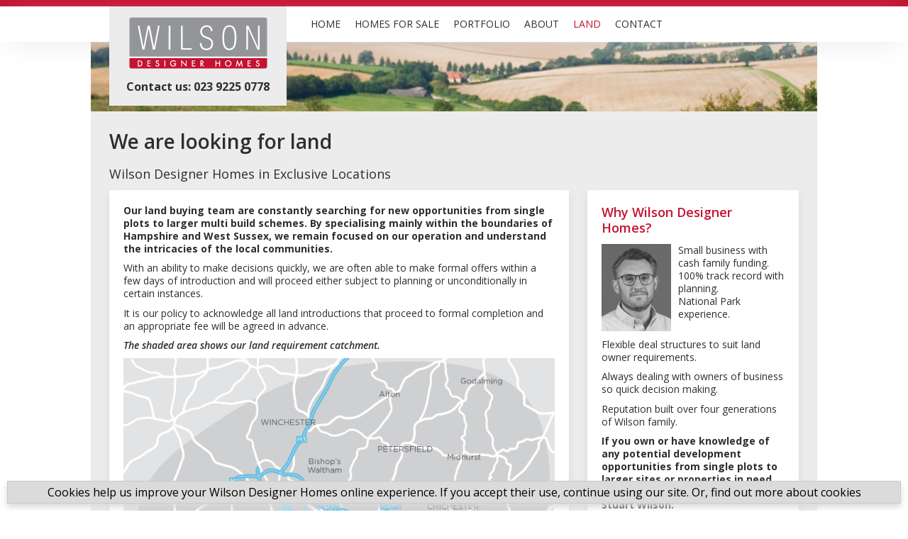

--- FILE ---
content_type: text/html; charset=UTF-8
request_url: https://wilsondesigner.co.uk/land
body_size: 7744
content:
<!DOCTYPE html>
<!--[if lt IE 7]>      <html class="no-js lt-ie9 lt-ie8 lt-ie7"> <![endif]-->
<!--[if IE 7]>         <html class="no-js lt-ie9 lt-ie8"> <![endif]-->
<!--[if IE 8]>         <html class="no-js lt-ie9"> <![endif]-->
<!--[if gt IE 8]><!--> <html class="no-js"> <!--<![endif]-->
	<head>

		<title>We Buy Land in Hampshire & West Sussex, Wilson Designer Homes</title>

		<meta charset="utf-8">
		<meta http-equiv="X-UA-Compatible" content="IE=edge,chrome=1">
		<meta name="description" content="">
		<meta name="viewport" content="width=device-width, initial-scale=1, minimum-scale=1, maximum-scale=1">
		<meta name="google-site-verification" content="mRBRAhnacvskAFKqFAed0BpKj4ivdAvfjUndK9HSp4o" />
		
					<meta property="og:image" content="https://wilsondesigner.co.uk/img/header-logo.png"/>
		
		<link rel="stylesheet" type="text/css" href="https://fonts.googleapis.com/css?family=Open+Sans:300,400,600,600italic,700"/><link rel="stylesheet" type="text/css" href="/css/normalize.min.css"/><link rel="stylesheet" type="text/css" href="/css/main.css?v=1.1"/><script type="text/javascript" src="/js/modernizr-2.6.2-respond-1.1.0.min.js"></script>
		<!--[if gte IE 9]>
		<style type="text/css">
		.button-red, button-red-image, button-black, button-black-image {
			filter: none;
		}
		</style>
		<![endif]-->
	</head>

	<body>
		<div id="fb-root"></div>

		
		<header>
			<div class="wrapper">
				
					<div class="header-logo">
						<a href="/home"><img src="/img/header-logo.png" alt=""/></a>						<div>Contact us: 023 9225 0778</div>
					</div>

					<div class="tel">023 9225 0778</div>
					<nav>
						<div class="jumper">
							<a href="/home" class="">HOME</a><a href="/homes-for-sale" class="">HOMES FOR SALE</a><a href="/portfolio-listings" class="">PORTFOLIO</a><a href="/profile" class="">ABOUT</a><a href="/land" class="active">LAND</a><a href="/contact" class="">CONTACT</a>						</div>
						<img src="/img/menu-button.png" alt="" class="jumper"/>					</nav>

							</div>
		</header>

		<div class="wrapper">
			<div id="land">
	<div id="top-gallery"><img src="/img/land/banner.jpg" alt=""/></div>

	<div class="indent">
		<p class="title2">We are looking for land</p>
		<p class="title3">Wilson Designer Homes in Exclusive Locations</p>

		<div class="clearfix">
			<div class="l-grid-8 m-grid-12 s-grid-12">
				<div class="big-white-border">
					<p class="bold">Our land buying team are constantly searching for new opportunities from single plots to larger multi build schemes. By specialising mainly within the boundaries of Hampshire and West Sussex, we remain focused on our operation and understand the intricacies of the local communities.</p>
					<p>With an ability to make decisions quickly, we are often able to make formal offers within a few days of introduction and will proceed either subject to planning or unconditionally in certain instances.</p>
					<p>It is our policy to acknowledge all land introductions that proceed to formal completion and an appropriate fee will be agreed in advance.</p>

          <p><i>The shaded area shows our land requirement catchment.</i></p>
          <img src="/img/land/map.png" style="max-width: 100%;">
					<!-- <p>If you own or have knowledge of any potential development opportunities from single plots to larger sites or properties in need of refurbishment, please contact Stuart Wilson on 077 7154 3447 or email <a href="mailto:stuart@wilsondesigner.co.uk">stuart@wilsondesigner.co.uk</a>. </p> -->
          <!-- Alternatively fill in the form opposite. -->
				</div>
			</div>

			<div class="l-grid-4 m-grid-12 s-grid-12 l-padded-left">
				<div class="big-white-border">
          <p class="title red">Why Wilson Designer Homes?</p>
          <div style="display:block;" class="clearfix">
            <p>
              <img src="/img/land/stuart.png" style="float:left; margin-right: 10px; margin-bottom: 10px;">
              Small business with cash family funding. <br>
              100% track record with planning. <br>
              National Park experience.
            </p>
          </div>
          <div style="display:block;" class="clearfix">
            <p>Flexible deal structures to suit land owner requirements. </p>
            <p>Always dealing with owners of business so quick decision making. </p>
            <p>Reputation built over four generations of Wilson family.</p>

            <p>
              <b>If you own or have knowledge of any potential development opportunities from single plots to larger sites or properties in need of refurbishment, please contact Stuart Wilson: </b>
            </p>
            <p class="title">
              <b>07771543447</b>
            </p>
            <p class="title">
              <b>stuart@wilsondesigner.co.uk</b>
            </p>
          </div>
				</div>
			</div>
		</div>
	</div>
</div>			<!--  -->

							<footer class="indent">

					<div class="images">
						<a href="https://www.facebook.com/pages/Wilson-Designer-Homes/420789701373435" target="_blank"><img src="/img/facebook.png" alt="Facebook"/></a><a href="https://www.instagram.com/wilson.designer.homes/" target="_blank"><img src="/img/instagram.png" alt="Instagram"/></a><a href="https://nhbc.co.uk/" target="_blank"><img src="/img/nhbc.png" alt=""/></a><a href="https://www.dwellprojects.co.uk/" target="_blank"><img src="/img/footer/Dwell-Logo.jpg" alt=""/></a><a href="http://www.consumercode.co.uk/" target="_blank"><img src="/img/footer/consumer-code.jpg" alt=""/></a><a href="https://www.premierguarantee.com/" target="_blank"><img src="/img/footer/premier-guarantee-logo.jpg" alt=""/></a>					</div>

					<p>
						<a href="/homes-for-sale/25/springfield-gardens">Springfield Gardens, Romsey - a mix of 2, 3 &amp; 4 bedroom energy-efficient homes</a> | <a href="/portfolio/22/woodlark-gardens">3 and 4 bedroom new build homes for sale in Hambrook</a> | <a href="/portfolio/16/primrose-gardens">Three and four bedroom homes for sale in Waterlooville, Portsmouth</a> | <a href="/portfolio/15/furniture-depository-lymington">Luxury warehouse-style apartments in Lymington</a> | <a href="/portfolio/14/aubrey-gardens-liss">Four bedroom properties planned for Liss, Petersfield</a> | <a href="/portfolio/6/oak-gardens">Three and four bedroom homes for sale in Purbrook near Waterlooville, Portsmouth</a> | 						Copyright Wilson Designer Homes |  <a href="/terms-and-conditions">Terms &amp; Conditions</a>  |  <a href="/site-map">Site Map</a>  |  <a href="https://fruitful.studio" target="_blank">Website by fruitful</a></p>

				</footer>
			
		</div>

					<div id="cookies">Cookies help us improve your Wilson Designer Homes online experience. If you accept their use, continue using our site. Or, <a href="/terms-and-conditions">find out more about cookies</a></div>
		

		
		<!-- block1 --><script type="text/javascript" src="//ajax.googleapis.com/ajax/libs/jquery/1.10.2/jquery.min.js"></script><!-- block2 --><!-- block3 --><script type="text/javascript">
//<![CDATA[
		//<script>

			$("img.jumper").click(function() {

				var jumper = $("div.jumper");

				if (jumper.hasClass("show")){

					jumper.animate({
						height: 0,
						paddingTop:0,
						paddingBottom:0
					}, 200, function() {
						jumper.removeClass('show');
					});

				}else{

					jumper.addClass('show');

					jumper.animate({
						height: 210,
						paddingTop:30,
						paddingBottom:30
					}, 500);

				}

			});

		
//]]>
</script>		
		<script async src="https://www.googletagmanager.com/gtag/js?id=G-G2V7RJ53KV"></script> 
		<script> 
		  window.dataLayer = window.dataLayer || [];
		  function gtag(){dataLayer.push(arguments);} 
		  gtag('js', new Date()); 

		  gtag('config', 'G-G2V7RJ53KV'); 
		</script>

	</body>
</html>

--- FILE ---
content_type: text/css
request_url: https://wilsondesigner.co.uk/css/main.css?v=1.1
body_size: 35733
content:
html,
button,
input,
select,
textarea {
  color: #2e2e2e;
}
body {
  font-size: 14px;
  line-height: 18px;
  font-family: 'Open Sans', sans-serif;
}
::-moz-selection {
  background: #b3d4fc;
  text-shadow: none;
}
::selection {
  background: #b3d4fc;
  text-shadow: none;
}
hr {
  display: block;
  height: 1px;
  border: 0;
  border-top: 1px solid #ccc;
  margin: 1em 0;
  padding: 0;
}
img {
  vertical-align: middle;
  border: none;
}
fieldset {
  border: 0;
  margin: 0;
  padding: 0;
}
textarea {
  resize: vertical;
}
.chromeframe {
  margin: 0.2em 0;
  background: #ccc;
  color: #000;
  padding: 0.2em 0;
}
.ir {
  background-color: transparent;
  border: 0;
  overflow: hidden;
  *text-indent: -9999px;
}
.ir:before {
  content: "";
  display: block;
  width: 0;
  height: 150%;
}
.hidden {
  display: none !important;
  visibility: hidden;
}
.visuallyhidden {
  border: 0;
  clip: rect(0 0 0 0);
  height: 1px;
  margin: -1px;
  overflow: hidden;
  padding: 0;
  position: absolute;
  width: 1px;
}
.visuallyhidden.focusable:active,
.visuallyhidden.focusable:focus {
  clip: auto;
  height: auto;
  margin: 0;
  overflow: visible;
  position: static;
  width: auto;
}
.invisible {
  visibility: hidden;
}
.clearfix:before,
.clearfix:after {
  content: " ";
  display: table;
}
.clearfix:after {
  clear: both;
}
.clearfix {
  *zoom: 1;
}
@media print {
  * {
    background: transparent !important;
    color: #000 !important;
    box-shadow: none !important;
    text-shadow: none !important;
  }
  a,
  a:visited {
    text-decoration: underline;
  }
  a[href]:after {
    content: " (" attr(href) ")";
  }
  abbr[title]:after {
    content: " (" attr(title) ")";
  }
  .ir a:after,
  a[href^="javascript:"]:after,
  a[href^="#"]:after {
    content: "";
  }
  pre,
  blockquote {
    border: 1px solid #999;
    page-break-inside: avoid;
  }
  thead {
    display: table-header-group;
  }
  tr,
  img {
    page-break-inside: avoid;
  }
  img {
    max-width: 100% !important;
  }
  @page {
    margin: 0.5cm;
  }
  p,
  h2,
  h3 {
    orphans: 3;
    widows: 3;
  }
  h2,
  h3 {
    page-break-after: avoid;
  }
}
h1 {
  font-size: 26px;
  line-height: 30px;
  margin: .67em 0;
}
p {
  margin: .67em 0;
}
p.title {
  font-size: 18px;
  line-height: 22px;
  font-weight: 600;
}
p.title2 {
  font-size: 28px;
  line-height: 32px;
  font-weight: 600;
}
p.title3 {
  font-size: 18px;
  line-height: 22px;
}
p.no-top-m {
  margin-top: 0;
}
p.red {
  color: #c41230;
}
span.bold,
p.bold {
  font-weight: bold;
}
p.semi-bold,
label.semi-bold {
  font-weight: 600;
}
.box-sizing {
  -moz-box-sizing: border-box;
  -webkit-box-sizing: border-box;
  box-sizing: border-box;
  *behavior: url(boxsizing.htc);
}
.inline_block {
  display: inline-block;
  zoom: 1;
  *display: inline;
}
.indent {
  background-color: #ececec;
  padding: 26px;
}
@media (max-width: 640px) {
  .indent {
    padding: 14px;
  }
}
.gradient-red {
  background: #c41230;
  background: url([data-uri]);
  background: -moz-linear-gradient(top,#c41230 0%,#f7173d 100%);
  background: -webkit-gradient(linear,left top,left bottom,color-stop(0%,#c41230),color-stop(100%,#f7173d));
  background: -webkit-linear-gradient(top,#c41230 0%,#f7173d 100%);
  background: -o-linear-gradient(top,#c41230 0%,#f7173d 100%);
  background: -ms-linear-gradient(top,#c41230 0%,#f7173d 100%);
  background: linear-gradient(to bottom,#c41230 0%,#f7173d 100%);
  filter: progid:DXImageTransform.Microsoft.gradient(startColorstr='#c41230',endColorstr='#f7173d',GradientType=0);
}
.gradient-black {
  background: #2f2f2f;
  background: url([data-uri]);
  background: -moz-linear-gradient(top,#2f2f2f 0%,#797979 100%);
  background: -webkit-gradient(linear,left top,left bottom,color-stop(0%,#2f2f2f),color-stop(100%,#797979));
  background: -webkit-linear-gradient(top,#2f2f2f 0%,#797979 100%);
  background: -o-linear-gradient(top,#2f2f2f 0%,#797979 100%);
  background: -ms-linear-gradient(top,#2f2f2f 0%,#797979 100%);
  background: linear-gradient(to bottom,#2f2f2f 0%,#797979 100%);
  filter: progid:DXImageTransform.Microsoft.gradient(startColorstr='#2f2f2f',endColorstr='#797979',GradientType=0);
}
.button {
  display: inline-block;
  zoom: 1;
  *display: inline;
  height: 28px;
  line-height: 28px;
  position: relative;
  color: #ffffff;
  cursor: pointer;
  -webkit-border-radius: 3px;
  -moz-border-radius: 3px;
  border-radius: 3px;
}
.button img {
  position: absolute;
  top: 5px;
  right: 5px;
}
.button-red {
  background-color: #C41230;
  padding: 10px 20px;
  font-size: 16px;
  color: white;
  cursor: pointer;
  display: inline-block;
  margin-top: 20px;
}
.button-black {
  background-color: #2f2f2f;
  padding: 10px 20px;
  font-size: 16px;
  color: white;
  cursor: pointer;
  display: inline-block;
  margin-top: 20px;
}
.button-red-image {
  background-color: #C41230;
  padding: 10px 20px;
  font-size: 16px;
  color: white;
  cursor: pointer;
  display: inline-block;
  margin-top: 20px;
}
.button-red-image img {
  display: none;
}
.button-black-image {
  background-color: #2f2f2f;
  padding: 10px 20px;
  font-size: 16px;
  color: white;
  cursor: pointer;
  display: inline-block;
  margin-top: 20px;
}
.button-black-image img {
  display: none;
}
.shadow {
  -webkit-box-shadow: 0px 5px 10px 0px #d9d9d9;
  -moz-box-shadow: 0px 5px 10px 0px #d9d9d9;
  box-shadow: 0px 5px 10px 0px #d9d9d9;
}
.shadow .development_row {
  -webkit-box-shadow: none;
  -moz-box-shadow: none;
  box-shadow: none;
}
.big-white-border {
  -webkit-box-shadow: 0px 5px 10px 0px #d9d9d9;
  -moz-box-shadow: 0px 5px 10px 0px #d9d9d9;
  box-shadow: 0px 5px 10px 0px #d9d9d9;
  background-color: #FFF;
  padding: 20px 20px;
  margin-bottom: 26px;
}
.big-white-border .development_row {
  -webkit-box-shadow: none;
  -moz-box-shadow: none;
  box-shadow: none;
}
.big-white-border p:first-child {
  margin-top: 0;
}
.big-white-border p:last-child {
  margin-bottom: 0;
}
.tab-title {
  border-bottom: solid 1px #939598;
  position: relative;
  height: 25px;
}
.tab-title div.left {
  height: 20px;
  position: absolute;
  bottom: 0;
  left: 0;
  height: 24px;
  line-height: 24px;
  float: left;
  border: solid 1px #939598;
  border-width: 1px 1px 0 1px;
  padding: 0 10px;
  background-color: #FFF;
}
.tab-title img.right {
  width: 18px;
  height: 20px;
  position: absolute;
  bottom: 0;
  right: 0;
  border: solid 1px #939598;
  border-width: 1px 1px 0 1px;
}
a#we_are_looking_for_land {
  -webkit-box-shadow: 0px 5px 10px 0px #d9d9d9;
  -moz-box-shadow: 0px 5px 10px 0px #d9d9d9;
  box-shadow: 0px 5px 10px 0px #d9d9d9;
  border: solid 2px #fff;
  background-image: url(../img/we-are-looking-for-land.png);
  background-color: #fff;
  background-repeat: no-repeat;
  background-position: 50% 0;
  background-size: 100% 100%;
  height: 290px;
  position: relative;
  margin-top: 25px;
  display: block;
  color: #2e2e2e;
}
a#we_are_looking_for_land .development_row {
  -webkit-box-shadow: none;
  -moz-box-shadow: none;
  box-shadow: none;
}
a#we_are_looking_for_land div.top {
  position: absolute;
  top: 15px;
  left: 15px;
  right: 15px;
  font-size: 18px;
  line-height: 22px;
}
a#we_are_looking_for_land div.bottom {
  position: absolute;
  bottom: 15px;
  left: 15px;
  right: 15px;
}
a#we_are_looking_for_land div.bottom p {
  margin-bottom: 0;
}
.development_row {
  position: relative;
  -webkit-box-shadow: 0px 5px 10px 0px #d9d9d9;
  -moz-box-shadow: 0px 5px 10px 0px #d9d9d9;
  box-shadow: 0px 5px 10px 0px #d9d9d9;
  height: 200px;
  background-color: #FFF;
  margin-bottom: 26px;
}
.development_row .development_row {
  -webkit-box-shadow: none;
  -moz-box-shadow: none;
  box-shadow: none;
}
.development_row div.image {
  float: left;
  width: 300px;
  margin-right: 26px;
}
.development_row div.image img {
  width: 100%;
}
.development_row > a > img {
  width: 100%;
  height: 200px;
  float: left;
  margin-right: 31px;
}
.development_row p.title {
  margin-top: 0;
  padding-top: 18px;
}
.development_row .latest {
  height: 24px;
  line-height: 24px;
  border: solid 1px #939598;
  color: #939598;
  position: absolute;
  background-color: #FFF;
  top: 0;
  left: 0;
  padding: 0 8px;
}
.development_row .latest.sold {
  border: solid 1px #C41230;
  color: #C41230;
}
@media (max-width: 640px) {
  .development_row {
    height: auto;
  }
  .development_row div.image {
    float: none;
    width: 100%;
  }
  .development_row a.button-red-image {
    margin-bottom: 18px;
  }
}
form div.input,
form div.submit,
form div.recaptcha {
  margin-bottom: 15px;
}
form div.input label,
form div.submit label,
form div.recaptcha label {
  display: block;
  margin-bottom: 3px;
}
form div.input input,
form div.input textarea,
form div.submit input,
form div.submit textarea,
form div.recaptcha input,
form div.recaptcha textarea {
  background-color: #ececec;
  border: solid 1px #939598;
}
form div.text input,
form div.text select,
form div.email input,
form div.email select,
form div.tel input,
form div.tel select,
form div.select input,
form div.select select,
form div.recaptcha input,
form div.recaptcha select,
form div.password input,
form div.password select,
form div.number input,
form div.number select {
  height: 28px;
  line-height: 28px;
}
form div.text input,
form div.text textarea,
form div.email input,
form div.email textarea,
form div.tel input,
form div.tel textarea,
form div.textarea input,
form div.textarea textarea,
form div.recaptcha input,
form div.recaptcha textarea,
form div.password input,
form div.password textarea,
form div.number input,
form div.number textarea {
  -moz-box-sizing: border-box;
  -webkit-box-sizing: border-box;
  box-sizing: border-box;
  *behavior: url(boxsizing.htc);
  width: 100%;
}
form div.textarea textarea {
  resize: vertical;
}
form div.recaptcha a {
  text-decoration: none;
  color: ;
  font-weight: bold;
}
form div.checkbox {
  line-height: 30px;
}
form div.checkbox input {
  height: 30px;
  line-height: 30px;
  float: left;
  margin-right: 5px;
}
form div.radio legend {
  font-size: 13px;
  line-height: 18px;
}
form div.radio input {
  height: 20px;
  line-height: 20px;
  float: left;
  margin-right: 5px;
}
form div.radio label {
  display: block;
  height: 20px;
  line-height: 20px;
}
form div.error-message {
  color: #FF0000;
  font-weight: bold;
}
form div.coords .gllpMap {
  width: 100%;
  height: 250px;
  float: left;
  margin-right: 30px;
}
form div.coords input {
  height: 28px;
  line-height: 28px;
}
#news-element img {
  width: 100%;
}
#news-element p.description {
  margin-top: 1em;
}
@media (min-width: 641px) and (max-width: 1023px) {
  #news-element img {
    width: 50%;
    float: left;
    margin-right: 26px;
  }
}
@media (max-width: 640px) {
  #news-element img {
    width: 100%;
    float: none;
    margin-right: 0;
  }
}
body {
  border-top: solid 9px #c41230;
}
body a {
  color: #c41230;
  text-decoration: none;
}
body .wrapper {
  max-width: 1024px;
  margin-left: auto;
  margin-right: auto;
  position: relative;
}
body header {
  z-index: 100;
  position: relative;
  -webkit-box-shadow: 0px 10px 40px -15px #d9d9d9;
  -moz-box-shadow: 0px 10px 40px -15px #d9d9d9;
  box-shadow: 0px 10px 40px -15px #d9d9d9;
}
body header div.header-logo {
  position: absolute;
  top: 0;
  left: 26px;
  width: 250px;
  height: 140px;
  text-align: center;
  background-color: #ececec;
  font-weight: bold;
  font-size: 16px;
  line-height: 20px;
  z-index: 1000;
}
body header div.header-logo img {
  margin: 15px 0;
}
body header div.tel {
  display: none;
}
@media (max-width: 640px) {
  body header div.header-logo {
    position: relative;
    width: auto;
    height: auto;
    top: 0;
    left: 0;
    margin: 26px 0 0 0;
    background: none;
    text-align: left;
  }
  body header div.header-logo img {
    margin: 0 0 0 26px;
    width: 140px;
  }
  body header div.header-logo div {
    display: none;
  }
  body header div.tel {
    display: block;
    position: absolute;
    right: 0;
    top: 0px;
    right: 26px;
    font-weight: 600;
    font-size: 16px;
  }
}
@media (max-width: 640px) {
  body header {
    -webkit-box-shadow: none;
    -moz-box-shadow: none;
    box-shadow: none;
  }
}
body nav {
  text-transform: uppercase;
  padding-left: 310px;
  min-height: 50px;
  transition: height 1s;
}
body nav a {
  color: #2e2e2e;
  height: 50px;
  line-height: 50px;
  padding-right: 20px;
}
body nav a.active {
  color: #c41230;
}
body nav img.jumper {
  position: absolute;
  top: 20px;
  right: 16px;
  cursor: pointer;
  display: none;
  z-index: 1000;
}
body nav.sub {
  background-color: #ececec;
  min-height: 36px;
}
body nav.sub a {
  color: #2e2e2e;
  height: 36px;
  line-height: 36px;
  padding-right: 30px;
}
body nav.sub a.active {
  color: #c41230;
}
body nav.admin {
  text-align: left;
  padding-left: 0;
}
body nav.admin a {
  padding: 0 30px 0 0;
}
@media (max-width: 1023px) {
  body nav {
    min-height: 80px;
    position: relative;
  }
  body nav div.jumper {
    height: 0;
    overflow: hidden;
    display: none;
    padding: 0 0 0 0;
  }
  body nav div.jumper a {
    display: block;
    height: 30px;
    line-height: 30px;
  }
  body nav div.show {
    display: block;
  }
  body nav img.jumper {
    display: block;
  }
}
@media (max-width: 640px) {
  body nav {
    min-height: 26px;
    padding-left: 14px;
  }
  body nav img.jumper {
    top: -18px;
  }
}
body footer .images {
  height: 49px;
  border: solid #c41230;
  border-width: 0 0 1px 0;
  margin-bottom: 15px;
}
body footer .images a img {
  float: left;
  margin-right: 20px;
  height: 32px;
}
@media (max-width: 640px) {
  body footer .images a img {
    height: 26px;
    margin-right: 10px;
  }
}
body footer p {
  font-size: 13px;
  line-height: 17px;
  margin-bottom: 0;
}
#top-gallery img {
  width: 100%;
}
@media (max-width: 640px) {
  #top-gallery {
    display: none;
  }
}
#cookies {
  -webkit-box-shadow: 0px 5px 10px 0px #d9d9d9;
  -moz-box-shadow: 0px 5px 10px 0px #d9d9d9;
  box-shadow: 0px 5px 10px 0px #d9d9d9;
  position: fixed;
  bottom: 10px;
  left: 10px;
  right: 10px;
  background: #dbdbdb;
  color: #000;
  text-align: center;
  font-size: 16px;
  line-height: 20px;
  border: solid 1px #cacaca;
  overflow: hidden;
  padding: 5px;
}
#cookies .development_row {
  -webkit-box-shadow: none;
  -moz-box-shadow: none;
  box-shadow: none;
}
#cookies a {
  color: #000;
}
#home #gallery-wrapper {
  position: relative;
}
#home #gallery-wrapper #caption {
  background-image: url(../img/1x1x70.png);
  background-repeat: repeat;
  position: absolute;
  bottom: 0;
  right: 0;
  font-size: 18px;
  line-height: 22px;
  font-weight: 600;
  padding: 20px 40px;
  width: 260px;
  z-index: 100;
}
@media (max-width: 1023px) {
  #home #gallery-wrapper #caption {
    font-size: 16px;
    padding: 20px;
  }
}
@media (max-width: 640px) {
  #home #gallery-wrapper #caption {
    position: relative;
    width: auto;
    padding: 14px 14px 0px 14px;
    background: #ececec;
  }
}
#home #gallery-wrapper #gallery {
  position: relative;
  height: 370px;
}
#home #gallery-wrapper #gallery img {
  position: absolute;
  top: 0;
}
#home #text-1 {
  margin-bottom: 30px;
  margin-top: 50px;
  font-size: 18px;
  text-align: center;
}
@media (max-width: 1023px) {
  #home #text-1 {
    margin-top: 30px;
    height: auto;
  }
}
#home a#we_are_looking_for_land {
  background-repeat: no-repeat;
  background-position: 0% 50%;
  background-color: #FFF;
  background-image: url(../img/home/banner-bg2.jpg);
  height: 122px;
  margin-bottom: 26px;
}
#home a#we_are_looking_for_land div.bottom {
  text-align: right;
}
#home a#we_are_looking_for_land div.bottom p {
  margin-top: 0;
}
#home a#we_are_looking_for_land div.bottom p.red {
  margin-top: 0.67em;
}
@media (max-width: 640px) {
  #home a#we_are_looking_for_land {
    background-repeat: no-repeat;
    background-position: 50% 50%;
    background-color: #FFF;
    background-image: url(../img/we-are-looking-for-land.png);
    height: 290px;
  }
  #home a#we_are_looking_for_land div.bottom {
    top: auto;
    width: auto;
    text-align: right;
  }
}
#news #side a {
  color: #000;
  font-weight: bold;
}
#news #side a.active {
  color: #c41230;
}
#news #side .disabled {
  display: none;
}
#news #news_image {
  margin-top: 0.67em;
  max-width: 100%;
}
#news #we_are_looking_for_land {
  margin-top: 75px;
}
#news #social {
  margin-top: 30px;
}
#news #social > div {
  width: 100px;
  float: left;
  margin-right: 10px;
}
#dev #address,
#plot #address {
  margin-bottom: 26px;
}
#dev .gallery-placeholder-wrapper,
#plot .gallery-placeholder-wrapper {
  height: 398px;
}
#dev .gallery-placeholder-wrapper img,
#plot .gallery-placeholder-wrapper img {
  max-width: 100%;
}
#dev #main-gallery,
#plot #main-gallery {
  display: none;
}
#dev .bx-wrapper #main-gallery,
#plot .bx-wrapper #main-gallery {
  display: block;
}
#dev #main-gallery-wrapper #main-gallery,
#plot #main-gallery-wrapper #main-gallery {
  position: relative;
}
#dev #main-gallery-wrapper #main-gallery img,
#plot #main-gallery-wrapper #main-gallery img {
  width: 100%;
  position: absolute;
  top: 0;
}
#dev #main-gallery-wrapper .bx-wrapper .bx-prev,
#dev #main-gallery-wrapper .bx-wrapper .bx-next,
#plot #main-gallery-wrapper .bx-wrapper .bx-prev,
#plot #main-gallery-wrapper .bx-wrapper .bx-next {
  position: absolute;
  top: 10px;
  width: 30px;
  height: 25px;
  text-indent: -9999px;
  z-index: 9999;
  outline: 0;
}
#dev #main-gallery-wrapper .bx-wrapper .bx-prev,
#plot #main-gallery-wrapper .bx-wrapper .bx-prev {
  left: 10px;
  background: url(../img/gallery-left.png) no-repeat;
}
#dev #main-gallery-wrapper .bx-wrapper .bx-next,
#plot #main-gallery-wrapper .bx-wrapper .bx-next {
  right: 10px;
  background: url(../img/gallery-right.png) no-repeat;
}
#dev #main-gallery-wrapper .bx-wrapper .disabled,
#plot #main-gallery-wrapper .bx-wrapper .disabled {
  display: none !important;
}
#dev #gallery-caption,
#plot #gallery-caption {
  padding-top: 19px;
}
#dev #gallery-pager,
#plot #gallery-pager {
  -webkit-box-shadow: 5px 5px 10px 0px #d9d9d9;
  -moz-box-shadow: 5px 5px 10px 0px #d9d9d9;
  box-shadow: 5px 5px 10px 0px #d9d9d9;
  background-color: #FFF;
  padding: 20px 0 10px 0;
}
#dev #gallery-pager img,
#plot #gallery-pager img {
  float: left;
  margin: 0 10px 10px 0;
  width: 66px;
  height: 49px;
}
#dev a.button-red-image,
#dev a.button-black-image,
#plot a.button-red-image,
#plot a.button-black-image {
  margin-top: 7px;
}
#dev .map,
#dev .map-static,
#plot .map,
#plot .map-static {
  -webkit-box-shadow: 0px 5px 10px 0px #d9d9d9;
  -moz-box-shadow: 0px 5px 10px 0px #d9d9d9;
  box-shadow: 0px 5px 10px 0px #d9d9d9;
  width: 100%;
  height: 225px;
  margin: 0 0 26px 0;
  border: solid 2px #FFF;
}
#dev .map .development_row,
#dev .map-static .development_row,
#plot .map .development_row,
#plot .map-static .development_row {
  -webkit-box-shadow: none;
  -moz-box-shadow: none;
  box-shadow: none;
}
#dev .map,
#plot .map {
  display: block;
}
#dev .map-static,
#plot .map-static {
  display: none;
}
@media (max-width: 1024px) {
  #dev .map,
  #plot .map {
    display: none;
  }
  #dev .map-static,
  #plot .map-static {
    display: block;
  }
}
@media (max-width: 1023px) {
  #dev #main-gallery-wrapper,
  #plot #main-gallery-wrapper {
    margin-bottom: 0;
  }
  #dev #gallery-pager,
  #plot #gallery-pager {
    padding-top: 0;
    padding-right: 20px;
    padding-left: 20px;
  }
}
@media (max-width: 640px) {
  #dev #main-gallery-wrapper,
  #plot #main-gallery-wrapper {
    margin-bottom: 0;
  }
}
#dev #details {
  font-size: 18px;
  line-height: 22px;
}
#dev #details .red {
  font-weight: bold;
}
#dev .plot {
  min-height: 62px;
  position: relative;
  display: block;
}
#dev .plot > img {
  float: right;
  margin-left: 26px;
}
@media (max-width: 640px) {
  #dev .plot > img {
    float: none;
    margin-bottom: .67em;
    margin-left: 0;
  }
}
#dev .plot p.title {
  margin-top: 0;
  float: left;
  margin-top: 0;
  margin-right: 30px;
  color: #2e2e2e;
}
#dev .plot p.title span {
  text-transform: uppercase;
}
@media (max-width: 640px) {
  #dev .plot p.title {
    float: none;
  }
}
#dev .plot p.details {
  height: 22px;
  line-height: 22px;
  margin-top: 0;
  margin-bottom: .67em;
}
#dev .plot p.desc {
  clear: left;
  color: #696868;
  margin-bottom: 0;
}
#dev_sold .gallery-placeholder-wrapper {
  height: 536px;
}
#dev_sold .gallery-placeholder-wrapper img {
  max-width: 100%;
}
#dev_sold #gallery {
  display: none;
  position: relative;
  height: 536px;
}
#dev_sold #gallery img {
  width: 100%;
  position: absolute;
  top: 0;
}
#dev_sold .bx-wrapper #gallery {
  display: block;
}
#dev_sold .bx-wrapper {
  position: relative;
}
#dev_sold .bx-wrapper .bx-controls {
  position: absolute;
  bottom: 20px;
  left: 20px;
  right: 20px;
}
#dev_sold .bx-wrapper .bx-controls .bx-pager {
  text-align: right;
}
#dev_sold .bx-wrapper .bx-controls .bx-pager .bx-pager-item {
  display: inline-block;
  zoom: 1;
  *display: inline;
  margin-left: 10px;
  text-align: left;
}
#dev_sold .bx-wrapper .bx-controls .bx-pager .bx-pager-item a {
  display: block;
  height: 8px;
  width: 8px;
  background-color: #FFF;
  text-indent: -9999px;
  outline: 0;
  -webkit-border-radius: 4px;
  -moz-border-radius: 4px;
  border-radius: 4px;
}
#dev_sold .bx-wrapper .bx-controls .bx-pager .bx-pager-item a.active {
  background-color: #c41230;
}
#dev_sold #title {
  margin: 20px 0;
}
#dev_sold #title img.left {
  float: left;
  margin: 10px 20px 0 0;
}
#dev_sold #title img.right {
  float: right;
  margin: 10px 20px 0 0;
}
#dev_sold #title p {
  float: left;
  margin-top: 0;
}
#dev_sold .big-white-border {
  height: 136px;
  font-size: 18px;
  line-height: 22px;
  overflow: hidden;
}
@media (max-width: 1023px) {
  #dev_sold .big-white-border {
    height: auto;
    min-height: 136px;
  }
}
#dev_sold .map,
#dev_sold .map-static {
  -webkit-box-shadow: 0px 5px 10px 0px #d9d9d9;
  -moz-box-shadow: 0px 5px 10px 0px #d9d9d9;
  box-shadow: 0px 5px 10px 0px #d9d9d9;
  border: solid #FFF 2px;
  height: 170px;
  margin-bottom: 26px;
}
#dev_sold .map .development_row,
#dev_sold .map-static .development_row {
  -webkit-box-shadow: none;
  -moz-box-shadow: none;
  box-shadow: none;
}
#dev_sold .map {
  display: block;
}
#dev_sold .map-static {
  display: none;
}
@media (max-width: 1024px) {
  #dev_sold .map {
    display: none;
  }
  #dev_sold .map-static {
    display: block;
  }
}
#dev_sold #links {
  text-align: center;
}
#dev_sold #links div {
  margin-bottom: 30px;
}
#dev_sold #links div a.button-black-image {
  width: 150px;
  text-align: left;
}
#dev_sold #links div #listings {
  font-size: 16px;
  font-weight: 600;
  color: #c41230;
}
#plot #description {
  margin-top: 26px;
}
@media (max-width: 640px) {
  #dev .bx-controls-direction,
  #dev_sold .bx-controls-direction,
  #plot .bx-controls-direction {
    display: none;
  }
}
#portfolio .indent .item {
  padding: 13px;
  display: block;
}
#portfolio .indent .item img {
  width: 100%;
}
#portfolio .indent .item div {
  line-height: 48px;
  height: 48px;
  font-size: 18px;
  font-weight: 600;
  background-color: #FFF;
  overflow: hidden;
  padding: 0 15px;
  color: #000;
  text-decoration: none;
}
.map-static {
  position: relative;
  overflow: hidden;
  resize: both;
}
.map-static div {
  position: absolute;
  top: -50%;
  left: -50%;
  width: 200%;
  height: 200%;
}
.map-static div img {
  position: absolute;
  top: 0;
  left: 0;
  right: 0;
  bottom: 0;
  margin: auto;
  min-width: 50%;
  min-height: 50%;
}
#homes_for_sale div.shadow {
  margin-bottom: 26px;
}
#homes_for_sale div.shadow .development_row {
  margin-bottom: 0;
}
#homes_for_sale .map,
#homes_for_sale .map-static {
  height: 200px;
}
#homes_for_sale .map-static {
  display: none;
}
@media (max-width: 1024px) {
  #homes_for_sale .map {
    display: none;
  }
  #homes_for_sale .map-static {
    display: block;
    background-repeat: no-repeat;
  }
}
#profile p.title2,
#testimonials p.title2,
#land p.title2,
#contact p.title2 {
  margin-top: 0;
}
@media (max-width: 640px) {
  #profile nav a,
  #testimonials nav a,
  #news nav a {
    display: block;
  }
}
#contact #map,
#contact .map-static {
  -webkit-box-shadow: 0px 5px 10px 0px #d9d9d9;
  -moz-box-shadow: 0px 5px 10px 0px #d9d9d9;
  box-shadow: 0px 5px 10px 0px #d9d9d9;
  height: 176px;
  border: solid 2px #FFF;
}
#contact #map .development_row,
#contact .map-static .development_row {
  -webkit-box-shadow: none;
  -moz-box-shadow: none;
  box-shadow: none;
}
#contact .map-static {
  display: none;
}
@media (max-width: 1024px) {
  #contact #map {
    display: none;
  }
  #contact .map-static {
    display: block;
  }
}
@media (min-width: 641px) and (max-width: 1023px) {
  #contact .map-static {
    margin-left: 26px;
  }
}
#contact #postcode input {
  width: 180px;
}
#customer_care #postcode input,
#contact #postcode input {
  float: left;
  width: 65%;
}
#customer_care #postcode div#look_up,
#contact #postcode div#look_up {
  font-weight: bold;
  float: right;
  width: 22%;
  text-align: center;
  padding: 5px;
  margin-top: 0px;
  font-size: 14px;
}
#testimonials #testimonials-list span {
  font-weight: 600;
  white-space: nowrap;
}
#admin {
  border: solid 26px #ececec;
  padding: 0 20px 20px 20px;
}
#admin table {
  width: 100%;
  text-align: left;
}
#admin table th,
#admin table td {
  padding: 6px;
  border-bottom: solid 1px #ececec;
  text-align: left;
}
#admin table thead tr th.header {
  background-image: url(../img/tablesorter/bg.gif);
  background-repeat: no-repeat;
  background-position: 0% 50%;
  cursor: pointer;
  padding-left: 20px;
}
#admin table thead tr th.headerSortUp {
  background-image: url(../img/tablesorter/asc.gif);
}
#admin table thead tr th.headerSortDown {
  background-image: url(../img/tablesorter/desc.gif);
}
#admin table thead tr th.sorter-false {
  background-image: none;
  padding: 6px;
  cursor: default;
}
#admin #edit_rows div.text img {
  float: left;
  width: 43px;
  height: 28px;
  cursor: move;
}
#admin #edit_rows div.text input {
  float: right;
  width: 875px;
}
#admin #flashMessage {
  color: #FF0000;
  font-weight: bold;
  margin: 1em 0;
  font-size: 14px;
}
#admin #reorder {
  margin-bottom: 15px;
}
#admin #reorder > div {
  float: left;
  margin: 0 3px 3px 0;
  position: relative;
}
#admin #reorder > div img {
  cursor: move;
}
#admin #reorder > div img.delete {
  position: absolute;
  right: 0;
  top: 0;
  cursor: pointer;
}
#admin .button-red-image {
  padding: 0 9px;
}
#admin form div.file input {
  border: none;
}
#admin form div.submit input {
  background-color: #C41230;
  padding: 10px 20px;
  font-size: 16px;
  color: white;
  cursor: pointer;
  display: inline-block;
  margin-top: 20px;
  border: none;
}
.grid-all,
.grid-1,
.grid-2,
.grid-3,
.grid-quarter,
.grid-4,
.grid-third,
.grid-5,
.grid-6,
.grid-half,
.grid-7,
.grid-8,
.grid-two-thirds,
.grid-9,
.grid-three-quarters,
.grid-10,
.grid-11,
.grid-12,
.grid-whole {
  margin: 0;
  clear: none;
  float: left;
  -moz-box-sizing: border-box;
  -webkit-box-sizing: border-box;
  box-sizing: border-box;
  *behavior: url(boxsizing.htc);
}
.grid-1 {
  width: 8.33333%;
}
.grid-2 {
  width: 16.66667%;
}
.grid-3,
.grid-quarter {
  width: 25%;
}
.grid-4,
.grid-third {
  width: 33.33333%;
}
.grid-5 {
  width: 41.66667%;
}
.grid-6,
.grid-half {
  width: 50%;
}
.grid-7 {
  width: 58.33333%;
}
.grid-8,
.grid-two-thirds {
  width: 66.66667%;
}
.grid-9,
.grid-three-quarters {
  width: 75%;
}
.grid-10 {
  width: 83.33333%;
}
.grid-11 {
  width: 91.66667%;
}
.grid-12,
.grid-whole {
  width: 100%;
}
.padded {
  padding: 26px;
}
.padded-left {
  padding-left: 26px;
}
.padded-right {
  padding-right: 26px;
}
.padded-top {
  padding-top: 26px;
}
.padded-bottom {
  padding-bottom: 26px;
}
.padded-sides {
  padding: 0 26px;
}
.padded-vertical {
  padding: 26px 0;
}
.padded-inner {
  padding: 52px;
}
.padded-inner-sides {
  padding: 0 52px;
}
.padded-reverse {
  margin: 0 -13px;
  width: auto;
  box-sizing: content-box;
  float: none;
}
.padded-reverse-all {
  margin: -13px;
  width: auto;
  box-sizing: content-box;
  float: none;
}
.flow-opposite {
  float: right;
}
.center {
  text-align: center;
}
.left {
  text-align: left;
}
.right {
  text-align: right;
}
.row {
  margin: 0 -26px;
  width: auto;
  box-sizing: content-box;
  float: none;
}
@media (max-width: 640px) {
  .s-grid-all,
  .s-grid-1,
  .s-grid-2,
  .s-grid-3,
  .s-grid-quarter,
  .s-grid-4,
  .s-grid-third,
  .s-grid-5,
  .s-grid-6,
  .s-grid-half,
  .s-grid-7,
  .s-grid-8,
  .s-grid-two-thirds,
  .s-grid-9,
  .s-grid-three-quarters,
  .s-grid-10,
  .s-grid-11,
  .s-grid-12,
  .s-grid-whole {
    margin: 0;
    clear: none;
    float: left;
    -moz-box-sizing: border-box;
    -webkit-box-sizing: border-box;
    box-sizing: border-box;
    *behavior: url(boxsizing.htc);
  }
  .s-grid-1 {
    width: 8.33333%;
  }
  .s-grid-2 {
    width: 16.66667%;
  }
  .s-grid-3,
  .s-grid-quarter {
    width: 25%;
  }
  .s-grid-4,
  .s-grid-third {
    width: 33.33333%;
  }
  .s-grid-5 {
    width: 41.66667%;
  }
  .s-grid-6,
  .s-grid-half {
    width: 50%;
  }
  .s-grid-7 {
    width: 58.33333%;
  }
  .s-grid-8,
  .s-grid-two-thirds {
    width: 66.66667%;
  }
  .s-grid-9,
  .s-grid-three-quarters {
    width: 75%;
  }
  .s-grid-10 {
    width: 83.33333%;
  }
  .s-grid-11 {
    width: 91.66667%;
  }
  .s-grid-12,
  .s-grid-whole {
    width: 100%;
  }
  .s-padded {
    padding: 26px;
  }
  .s-padded-left {
    padding-left: 26px;
  }
  .s-padded-right {
    padding-right: 26px;
  }
  .s-padded-top {
    padding-top: 26px;
  }
  .s-padded-bottom {
    padding-bottom: 26px;
  }
  .s-padded-sides {
    padding: 0 26px;
  }
  .s-padded-vertical {
    padding: 26px 0;
  }
  .s-padded-inner {
    padding: 52px;
  }
  .s-padded-inner-sides {
    padding: 0 52px;
  }
  .s-padded-reverse {
    margin: 0 -26px;
    width: auto;
    box-sizing: content-box;
    float: none;
  }
  .s-padded-reverse-all {
    margin: -26px;
    width: auto;
    box-sizing: content-box;
    float: none;
  }
  .s-flow-opposite {
    float: right;
  }
  .s-center {
    text-align: center;
  }
  .s-left {
    text-align: left;
  }
  .s-right {
    text-align: right;
  }
  .s-hidden {
    display: none;
  }
}
@media (min-width: 641px) and (max-width: 1023px) {
  .m-grid-all,
  .m-grid-1,
  .m-grid-2,
  .m-grid-3,
  .m-grid-quarter,
  .m-grid-4,
  .m-grid-third,
  .m-grid-5,
  .m-grid-6,
  .m-grid-half,
  .m-grid-7,
  .m-grid-8,
  .m-grid-two-thirds,
  .m-grid-9,
  .m-grid-three-quarters,
  .m-grid-10,
  .m-grid-11,
  .m-grid-12,
  .m-grid-whole {
    margin: 0;
    clear: none;
    float: left;
    -moz-box-sizing: border-box;
    -webkit-box-sizing: border-box;
    box-sizing: border-box;
    *behavior: url(boxsizing.htc);
  }
  .m-grid-1 {
    width: 8.33333%;
  }
  .m-grid-2 {
    width: 16.66667%;
  }
  .m-grid-3,
  .m-grid-quarter {
    width: 25%;
  }
  .m-grid-4,
  .m-grid-third {
    width: 33.33333%;
  }
  .m-grid-5 {
    width: 41.66667%;
  }
  .m-grid-6,
  .m-grid-half {
    width: 50%;
  }
  .m-grid-7 {
    width: 58.33333%;
  }
  .m-grid-8,
  .m-grid-two-thirds {
    width: 66.66667%;
  }
  .m-grid-9,
  .m-grid-three-quarters {
    width: 75%;
  }
  .m-grid-10 {
    width: 83.33333%;
  }
  .m-grid-11 {
    width: 91.66667%;
  }
  .m-grid-12,
  .m-grid-whole {
    width: 100%;
  }
  .m-padded {
    padding: 26px;
  }
  .m-padded-left {
    padding-left: 26px;
  }
  .m-padded-right {
    padding-right: 26px;
  }
  .m-padded-top {
    padding-top: 26px;
  }
  .m-padded-bottom {
    padding-bottom: 26px;
  }
  .m-padded-sides {
    padding: 0 26px;
  }
  .m-padded-vertical {
    padding: 26px 0;
  }
  .m-padded-inner {
    padding: 52px;
  }
  .m-padded-inner-sides {
    padding: 0 52px;
  }
  .m-padded-reverse {
    margin: 0 -26px;
    width: auto;
    box-sizing: content-box;
    float: none;
  }
  .m-padded-reverse-all {
    margin: -26px;
    width: auto;
    box-sizing: content-box;
    float: none;
  }
  .m-flow-opposite {
    float: right;
  }
  .m-center {
    text-align: center;
  }
  .m-left {
    text-align: left;
  }
  .m-right {
    text-align: right;
  }
  .m-hidden {
    display: none;
  }
}
@media (min-width: 1024px) {
  .l-grid-all,
  .l-grid-1,
  .l-grid-2,
  .l-grid-3,
  .l-grid-quarter,
  .l-grid-4,
  .l-grid-third,
  .l-grid-5,
  .l-grid-6,
  .l-grid-half,
  .l-grid-7,
  .l-grid-8,
  .l-grid-two-thirds,
  .l-grid-9,
  .l-grid-three-quarters,
  .l-grid-10,
  .l-grid-11,
  .l-grid-12,
  .l-grid-whole {
    margin: 0;
    clear: none;
    float: left;
    -moz-box-sizing: border-box;
    -webkit-box-sizing: border-box;
    box-sizing: border-box;
    *behavior: url(boxsizing.htc);
  }
  .l-grid-1 {
    width: 8.33333%;
  }
  .l-grid-2 {
    width: 16.66667%;
  }
  .l-grid-3,
  .l-grid-quarter {
    width: 25%;
  }
  .l-grid-4,
  .l-grid-third {
    width: 33.33333%;
  }
  .l-grid-5 {
    width: 41.66667%;
  }
  .l-grid-6,
  .l-grid-half {
    width: 50%;
  }
  .l-grid-7 {
    width: 58.33333%;
  }
  .l-grid-8,
  .l-grid-two-thirds {
    width: 66.66667%;
  }
  .l-grid-9,
  .l-grid-three-quarters {
    width: 75%;
  }
  .l-grid-10 {
    width: 83.33333%;
  }
  .l-grid-11 {
    width: 91.66667%;
  }
  .l-grid-12,
  .l-grid-whole {
    width: 100%;
  }
  .l-padded {
    padding: 26px;
  }
  .l-padded-left {
    padding-left: 26px;
  }
  .l-padded-right {
    padding-right: 26px;
  }
  .l-padded-top {
    padding-top: 26px;
  }
  .l-padded-bottom {
    padding-bottom: 26px;
  }
  .l-padded-sides {
    padding: 0 26px;
  }
  .l-padded-vertical {
    padding: 26px 0;
  }
  .l-padded-inner {
    padding: 52px;
  }
  .l-padded-inner-sides {
    padding: 0 52px;
  }
  .l-padded-reverse {
    margin: 0 -26px;
    width: auto;
    box-sizing: content-box;
    float: none;
  }
  .l-padded-reverse-all {
    margin: -26px;
    width: auto;
    box-sizing: content-box;
    float: none;
  }
  .l-flow-opposite {
    float: right;
  }
  .l-center {
    text-align: center;
  }
  .l-left {
    text-align: left;
  }
  .l-right {
    text-align: right;
  }
  .l-hidden {
    display: none;
  }
}
@media (max-width: 740px) {
  .issuuembed {
    height: auto !important;
  }
}
.visible-xs {
  display: none;
}
@media (max-width: 740px) {
  .visible-xs {
    display: block;
  }
}
@media (max-width: 1020px) {
  .phoneMargin {
    margin-top: 30px;
  }
}
@media (max-width: 740px) {
  .phoneMargin {
    margin-top: inherit;
  }
}
